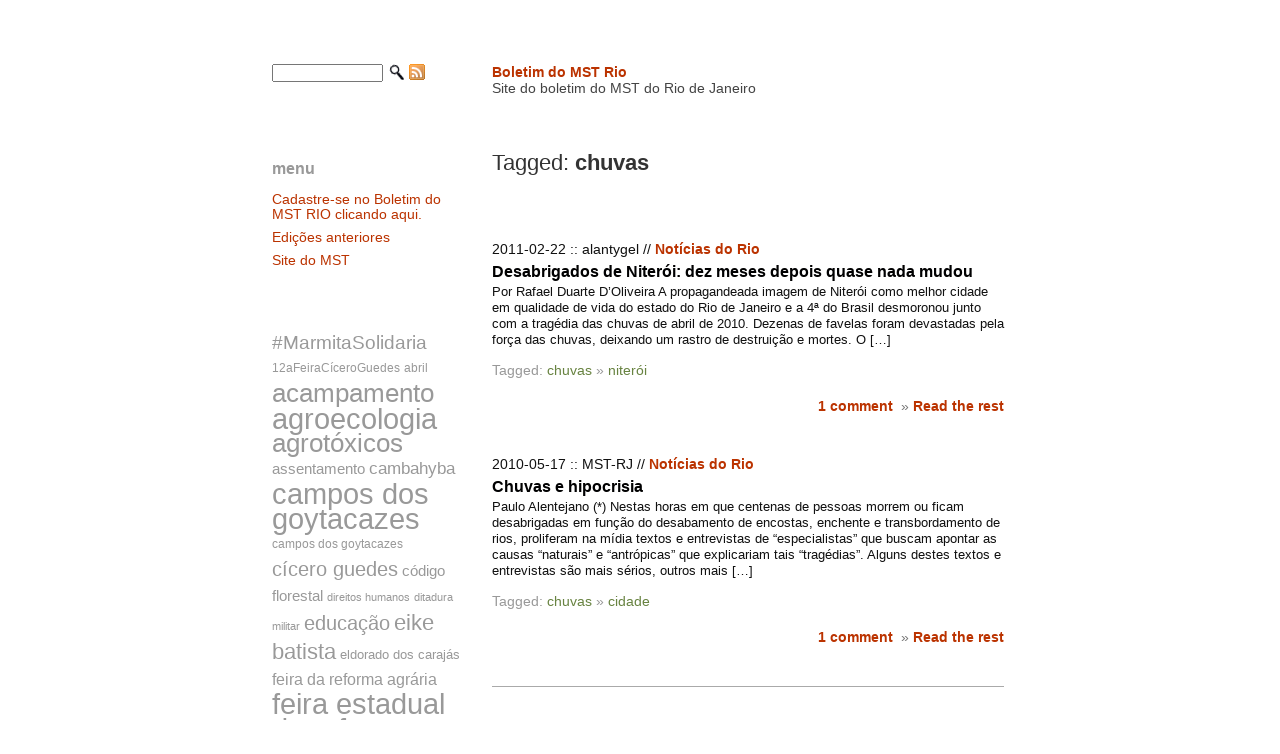

--- FILE ---
content_type: text/html; charset=UTF-8
request_url: https://boletimmstrj.mst.org.br/temas/chuvas/
body_size: 11080
content:
  <!DOCTYPE html PUBLIC "-//W3C//DTD XHTML 1.0 Transitional//EN" "http://www.w3.org/TR/xhtml1/DTD/xhtml1-transitional.dtd">
<html xmlns="http://www.w3.org/1999/xhtml">
<head>
<meta http-equiv="Content-Type" content="text/html; charset=UTF-8" />
<title>Arquivos chuvas - Boletim do MST Rio | Boletim do MST Rio</title>
<meta name="generator" content="WordPress 6.9" />
<meta name="keywords" content="" />
<meta name="description" content="" />
<meta name="author" content="" />
<link rel="stylesheet" href="https://boletimmstrj.mst.org.br/wp-content/themes/no-frills/style.css" type="text/css" media="screen, print" />
<link rel="alternate" type="application/rss+xml" title="Boletim do MST Rio RSS Feed" href="https://boletimmstrj.mst.org.br/feed/" />
<link rel="alternate" type="text/xml" title="RSS .92" href="https://boletimmstrj.mst.org.br/feed/rss/" />
<link rel="alternate" type="application/atom+xml" title="Atom 0.3" href="https://boletimmstrj.mst.org.br/feed/atom/" />
<link rel="pingback" href="https://boletimmstrj.mst.org.br/xmlrpc.php" />

<!-- Matomo -->
<script type="text/javascript">
  var _paq = window._paq = window._paq || [];
  /* tracker methods like "setCustomDimension" should be called before "trackPageView" */
  _paq.push(['trackPageView']);
  _paq.push(['enableLinkTracking']);
  (function() {
    var u="//piwik.eita.org.br/";
    _paq.push(['setTrackerUrl', u+'matomo.php']);
    _paq.push(['setSiteId', '16']);
    var d=document, g=d.createElement('script'), s=d.getElementsByTagName('script')[0];
    g.type='text/javascript'; g.async=true; g.src=u+'matomo.js'; s.parentNode.insertBefore(g,s);
  })();
</script>
<!-- End Matomo Code -->
	
	
<meta name='robots' content='index, follow, max-image-preview:large, max-snippet:-1, max-video-preview:-1' />

	<!-- This site is optimized with the Yoast SEO plugin v26.8 - https://yoast.com/product/yoast-seo-wordpress/ -->
	<link rel="canonical" href="https://boletimmstrj.mst.org.br/temas/chuvas/" />
	<meta property="og:locale" content="pt_BR" />
	<meta property="og:type" content="article" />
	<meta property="og:title" content="Arquivos chuvas - Boletim do MST Rio" />
	<meta property="og:url" content="https://boletimmstrj.mst.org.br/temas/chuvas/" />
	<meta property="og:site_name" content="Boletim do MST Rio" />
	<meta property="og:image" content="https://boletimmstrj.mst.org.br/wp-content/uploads/Logo-Marca-JPG-2.jpg" />
	<meta property="og:image:width" content="12000" />
	<meta property="og:image:height" content="9163" />
	<meta property="og:image:type" content="image/jpeg" />
	<meta name="twitter:card" content="summary_large_image" />
	<script type="application/ld+json" class="yoast-schema-graph">{"@context":"https://schema.org","@graph":[{"@type":"CollectionPage","@id":"https://boletimmstrj.mst.org.br/temas/chuvas/","url":"https://boletimmstrj.mst.org.br/temas/chuvas/","name":"Arquivos chuvas - Boletim do MST Rio","isPartOf":{"@id":"https://boletimmstrj.mst.org.br/#website"},"breadcrumb":{"@id":"https://boletimmstrj.mst.org.br/temas/chuvas/#breadcrumb"},"inLanguage":"pt-BR"},{"@type":"BreadcrumbList","@id":"https://boletimmstrj.mst.org.br/temas/chuvas/#breadcrumb","itemListElement":[{"@type":"ListItem","position":1,"name":"Início","item":"https://boletimmstrj.mst.org.br/"},{"@type":"ListItem","position":2,"name":"chuvas"}]},{"@type":"WebSite","@id":"https://boletimmstrj.mst.org.br/#website","url":"https://boletimmstrj.mst.org.br/","name":"Boletim do MST Rio","description":"Site do boletim do MST do Rio de Janeiro","potentialAction":[{"@type":"SearchAction","target":{"@type":"EntryPoint","urlTemplate":"https://boletimmstrj.mst.org.br/?s={search_term_string}"},"query-input":{"@type":"PropertyValueSpecification","valueRequired":true,"valueName":"search_term_string"}}],"inLanguage":"pt-BR"}]}</script>
	<!-- / Yoast SEO plugin. -->


<link rel='dns-prefetch' href='//secure.gravatar.com' />
<link rel='dns-prefetch' href='//stats.wp.com' />
<link rel='dns-prefetch' href='//v0.wordpress.com' />
<link rel="alternate" type="application/rss+xml" title="Feed de tag para Boletim do MST Rio &raquo; chuvas" href="https://boletimmstrj.mst.org.br/temas/chuvas/feed/" />
<style id='wp-img-auto-sizes-contain-inline-css' type='text/css'>
img:is([sizes=auto i],[sizes^="auto," i]){contain-intrinsic-size:3000px 1500px}
/*# sourceURL=wp-img-auto-sizes-contain-inline-css */
</style>
<style id='wp-emoji-styles-inline-css' type='text/css'>

	img.wp-smiley, img.emoji {
		display: inline !important;
		border: none !important;
		box-shadow: none !important;
		height: 1em !important;
		width: 1em !important;
		margin: 0 0.07em !important;
		vertical-align: -0.1em !important;
		background: none !important;
		padding: 0 !important;
	}
/*# sourceURL=wp-emoji-styles-inline-css */
</style>
<style id='wp-block-library-inline-css' type='text/css'>
:root{--wp-block-synced-color:#7a00df;--wp-block-synced-color--rgb:122,0,223;--wp-bound-block-color:var(--wp-block-synced-color);--wp-editor-canvas-background:#ddd;--wp-admin-theme-color:#007cba;--wp-admin-theme-color--rgb:0,124,186;--wp-admin-theme-color-darker-10:#006ba1;--wp-admin-theme-color-darker-10--rgb:0,107,160.5;--wp-admin-theme-color-darker-20:#005a87;--wp-admin-theme-color-darker-20--rgb:0,90,135;--wp-admin-border-width-focus:2px}@media (min-resolution:192dpi){:root{--wp-admin-border-width-focus:1.5px}}.wp-element-button{cursor:pointer}:root .has-very-light-gray-background-color{background-color:#eee}:root .has-very-dark-gray-background-color{background-color:#313131}:root .has-very-light-gray-color{color:#eee}:root .has-very-dark-gray-color{color:#313131}:root .has-vivid-green-cyan-to-vivid-cyan-blue-gradient-background{background:linear-gradient(135deg,#00d084,#0693e3)}:root .has-purple-crush-gradient-background{background:linear-gradient(135deg,#34e2e4,#4721fb 50%,#ab1dfe)}:root .has-hazy-dawn-gradient-background{background:linear-gradient(135deg,#faaca8,#dad0ec)}:root .has-subdued-olive-gradient-background{background:linear-gradient(135deg,#fafae1,#67a671)}:root .has-atomic-cream-gradient-background{background:linear-gradient(135deg,#fdd79a,#004a59)}:root .has-nightshade-gradient-background{background:linear-gradient(135deg,#330968,#31cdcf)}:root .has-midnight-gradient-background{background:linear-gradient(135deg,#020381,#2874fc)}:root{--wp--preset--font-size--normal:16px;--wp--preset--font-size--huge:42px}.has-regular-font-size{font-size:1em}.has-larger-font-size{font-size:2.625em}.has-normal-font-size{font-size:var(--wp--preset--font-size--normal)}.has-huge-font-size{font-size:var(--wp--preset--font-size--huge)}.has-text-align-center{text-align:center}.has-text-align-left{text-align:left}.has-text-align-right{text-align:right}.has-fit-text{white-space:nowrap!important}#end-resizable-editor-section{display:none}.aligncenter{clear:both}.items-justified-left{justify-content:flex-start}.items-justified-center{justify-content:center}.items-justified-right{justify-content:flex-end}.items-justified-space-between{justify-content:space-between}.screen-reader-text{border:0;clip-path:inset(50%);height:1px;margin:-1px;overflow:hidden;padding:0;position:absolute;width:1px;word-wrap:normal!important}.screen-reader-text:focus{background-color:#ddd;clip-path:none;color:#444;display:block;font-size:1em;height:auto;left:5px;line-height:normal;padding:15px 23px 14px;text-decoration:none;top:5px;width:auto;z-index:100000}html :where(.has-border-color){border-style:solid}html :where([style*=border-top-color]){border-top-style:solid}html :where([style*=border-right-color]){border-right-style:solid}html :where([style*=border-bottom-color]){border-bottom-style:solid}html :where([style*=border-left-color]){border-left-style:solid}html :where([style*=border-width]){border-style:solid}html :where([style*=border-top-width]){border-top-style:solid}html :where([style*=border-right-width]){border-right-style:solid}html :where([style*=border-bottom-width]){border-bottom-style:solid}html :where([style*=border-left-width]){border-left-style:solid}html :where(img[class*=wp-image-]){height:auto;max-width:100%}:where(figure){margin:0 0 1em}html :where(.is-position-sticky){--wp-admin--admin-bar--position-offset:var(--wp-admin--admin-bar--height,0px)}@media screen and (max-width:600px){html :where(.is-position-sticky){--wp-admin--admin-bar--position-offset:0px}}

/*# sourceURL=wp-block-library-inline-css */
</style><style id='global-styles-inline-css' type='text/css'>
:root{--wp--preset--aspect-ratio--square: 1;--wp--preset--aspect-ratio--4-3: 4/3;--wp--preset--aspect-ratio--3-4: 3/4;--wp--preset--aspect-ratio--3-2: 3/2;--wp--preset--aspect-ratio--2-3: 2/3;--wp--preset--aspect-ratio--16-9: 16/9;--wp--preset--aspect-ratio--9-16: 9/16;--wp--preset--color--black: #000000;--wp--preset--color--cyan-bluish-gray: #abb8c3;--wp--preset--color--white: #ffffff;--wp--preset--color--pale-pink: #f78da7;--wp--preset--color--vivid-red: #cf2e2e;--wp--preset--color--luminous-vivid-orange: #ff6900;--wp--preset--color--luminous-vivid-amber: #fcb900;--wp--preset--color--light-green-cyan: #7bdcb5;--wp--preset--color--vivid-green-cyan: #00d084;--wp--preset--color--pale-cyan-blue: #8ed1fc;--wp--preset--color--vivid-cyan-blue: #0693e3;--wp--preset--color--vivid-purple: #9b51e0;--wp--preset--gradient--vivid-cyan-blue-to-vivid-purple: linear-gradient(135deg,rgb(6,147,227) 0%,rgb(155,81,224) 100%);--wp--preset--gradient--light-green-cyan-to-vivid-green-cyan: linear-gradient(135deg,rgb(122,220,180) 0%,rgb(0,208,130) 100%);--wp--preset--gradient--luminous-vivid-amber-to-luminous-vivid-orange: linear-gradient(135deg,rgb(252,185,0) 0%,rgb(255,105,0) 100%);--wp--preset--gradient--luminous-vivid-orange-to-vivid-red: linear-gradient(135deg,rgb(255,105,0) 0%,rgb(207,46,46) 100%);--wp--preset--gradient--very-light-gray-to-cyan-bluish-gray: linear-gradient(135deg,rgb(238,238,238) 0%,rgb(169,184,195) 100%);--wp--preset--gradient--cool-to-warm-spectrum: linear-gradient(135deg,rgb(74,234,220) 0%,rgb(151,120,209) 20%,rgb(207,42,186) 40%,rgb(238,44,130) 60%,rgb(251,105,98) 80%,rgb(254,248,76) 100%);--wp--preset--gradient--blush-light-purple: linear-gradient(135deg,rgb(255,206,236) 0%,rgb(152,150,240) 100%);--wp--preset--gradient--blush-bordeaux: linear-gradient(135deg,rgb(254,205,165) 0%,rgb(254,45,45) 50%,rgb(107,0,62) 100%);--wp--preset--gradient--luminous-dusk: linear-gradient(135deg,rgb(255,203,112) 0%,rgb(199,81,192) 50%,rgb(65,88,208) 100%);--wp--preset--gradient--pale-ocean: linear-gradient(135deg,rgb(255,245,203) 0%,rgb(182,227,212) 50%,rgb(51,167,181) 100%);--wp--preset--gradient--electric-grass: linear-gradient(135deg,rgb(202,248,128) 0%,rgb(113,206,126) 100%);--wp--preset--gradient--midnight: linear-gradient(135deg,rgb(2,3,129) 0%,rgb(40,116,252) 100%);--wp--preset--font-size--small: 13px;--wp--preset--font-size--medium: 20px;--wp--preset--font-size--large: 36px;--wp--preset--font-size--x-large: 42px;--wp--preset--spacing--20: 0.44rem;--wp--preset--spacing--30: 0.67rem;--wp--preset--spacing--40: 1rem;--wp--preset--spacing--50: 1.5rem;--wp--preset--spacing--60: 2.25rem;--wp--preset--spacing--70: 3.38rem;--wp--preset--spacing--80: 5.06rem;--wp--preset--shadow--natural: 6px 6px 9px rgba(0, 0, 0, 0.2);--wp--preset--shadow--deep: 12px 12px 50px rgba(0, 0, 0, 0.4);--wp--preset--shadow--sharp: 6px 6px 0px rgba(0, 0, 0, 0.2);--wp--preset--shadow--outlined: 6px 6px 0px -3px rgb(255, 255, 255), 6px 6px rgb(0, 0, 0);--wp--preset--shadow--crisp: 6px 6px 0px rgb(0, 0, 0);}:where(.is-layout-flex){gap: 0.5em;}:where(.is-layout-grid){gap: 0.5em;}body .is-layout-flex{display: flex;}.is-layout-flex{flex-wrap: wrap;align-items: center;}.is-layout-flex > :is(*, div){margin: 0;}body .is-layout-grid{display: grid;}.is-layout-grid > :is(*, div){margin: 0;}:where(.wp-block-columns.is-layout-flex){gap: 2em;}:where(.wp-block-columns.is-layout-grid){gap: 2em;}:where(.wp-block-post-template.is-layout-flex){gap: 1.25em;}:where(.wp-block-post-template.is-layout-grid){gap: 1.25em;}.has-black-color{color: var(--wp--preset--color--black) !important;}.has-cyan-bluish-gray-color{color: var(--wp--preset--color--cyan-bluish-gray) !important;}.has-white-color{color: var(--wp--preset--color--white) !important;}.has-pale-pink-color{color: var(--wp--preset--color--pale-pink) !important;}.has-vivid-red-color{color: var(--wp--preset--color--vivid-red) !important;}.has-luminous-vivid-orange-color{color: var(--wp--preset--color--luminous-vivid-orange) !important;}.has-luminous-vivid-amber-color{color: var(--wp--preset--color--luminous-vivid-amber) !important;}.has-light-green-cyan-color{color: var(--wp--preset--color--light-green-cyan) !important;}.has-vivid-green-cyan-color{color: var(--wp--preset--color--vivid-green-cyan) !important;}.has-pale-cyan-blue-color{color: var(--wp--preset--color--pale-cyan-blue) !important;}.has-vivid-cyan-blue-color{color: var(--wp--preset--color--vivid-cyan-blue) !important;}.has-vivid-purple-color{color: var(--wp--preset--color--vivid-purple) !important;}.has-black-background-color{background-color: var(--wp--preset--color--black) !important;}.has-cyan-bluish-gray-background-color{background-color: var(--wp--preset--color--cyan-bluish-gray) !important;}.has-white-background-color{background-color: var(--wp--preset--color--white) !important;}.has-pale-pink-background-color{background-color: var(--wp--preset--color--pale-pink) !important;}.has-vivid-red-background-color{background-color: var(--wp--preset--color--vivid-red) !important;}.has-luminous-vivid-orange-background-color{background-color: var(--wp--preset--color--luminous-vivid-orange) !important;}.has-luminous-vivid-amber-background-color{background-color: var(--wp--preset--color--luminous-vivid-amber) !important;}.has-light-green-cyan-background-color{background-color: var(--wp--preset--color--light-green-cyan) !important;}.has-vivid-green-cyan-background-color{background-color: var(--wp--preset--color--vivid-green-cyan) !important;}.has-pale-cyan-blue-background-color{background-color: var(--wp--preset--color--pale-cyan-blue) !important;}.has-vivid-cyan-blue-background-color{background-color: var(--wp--preset--color--vivid-cyan-blue) !important;}.has-vivid-purple-background-color{background-color: var(--wp--preset--color--vivid-purple) !important;}.has-black-border-color{border-color: var(--wp--preset--color--black) !important;}.has-cyan-bluish-gray-border-color{border-color: var(--wp--preset--color--cyan-bluish-gray) !important;}.has-white-border-color{border-color: var(--wp--preset--color--white) !important;}.has-pale-pink-border-color{border-color: var(--wp--preset--color--pale-pink) !important;}.has-vivid-red-border-color{border-color: var(--wp--preset--color--vivid-red) !important;}.has-luminous-vivid-orange-border-color{border-color: var(--wp--preset--color--luminous-vivid-orange) !important;}.has-luminous-vivid-amber-border-color{border-color: var(--wp--preset--color--luminous-vivid-amber) !important;}.has-light-green-cyan-border-color{border-color: var(--wp--preset--color--light-green-cyan) !important;}.has-vivid-green-cyan-border-color{border-color: var(--wp--preset--color--vivid-green-cyan) !important;}.has-pale-cyan-blue-border-color{border-color: var(--wp--preset--color--pale-cyan-blue) !important;}.has-vivid-cyan-blue-border-color{border-color: var(--wp--preset--color--vivid-cyan-blue) !important;}.has-vivid-purple-border-color{border-color: var(--wp--preset--color--vivid-purple) !important;}.has-vivid-cyan-blue-to-vivid-purple-gradient-background{background: var(--wp--preset--gradient--vivid-cyan-blue-to-vivid-purple) !important;}.has-light-green-cyan-to-vivid-green-cyan-gradient-background{background: var(--wp--preset--gradient--light-green-cyan-to-vivid-green-cyan) !important;}.has-luminous-vivid-amber-to-luminous-vivid-orange-gradient-background{background: var(--wp--preset--gradient--luminous-vivid-amber-to-luminous-vivid-orange) !important;}.has-luminous-vivid-orange-to-vivid-red-gradient-background{background: var(--wp--preset--gradient--luminous-vivid-orange-to-vivid-red) !important;}.has-very-light-gray-to-cyan-bluish-gray-gradient-background{background: var(--wp--preset--gradient--very-light-gray-to-cyan-bluish-gray) !important;}.has-cool-to-warm-spectrum-gradient-background{background: var(--wp--preset--gradient--cool-to-warm-spectrum) !important;}.has-blush-light-purple-gradient-background{background: var(--wp--preset--gradient--blush-light-purple) !important;}.has-blush-bordeaux-gradient-background{background: var(--wp--preset--gradient--blush-bordeaux) !important;}.has-luminous-dusk-gradient-background{background: var(--wp--preset--gradient--luminous-dusk) !important;}.has-pale-ocean-gradient-background{background: var(--wp--preset--gradient--pale-ocean) !important;}.has-electric-grass-gradient-background{background: var(--wp--preset--gradient--electric-grass) !important;}.has-midnight-gradient-background{background: var(--wp--preset--gradient--midnight) !important;}.has-small-font-size{font-size: var(--wp--preset--font-size--small) !important;}.has-medium-font-size{font-size: var(--wp--preset--font-size--medium) !important;}.has-large-font-size{font-size: var(--wp--preset--font-size--large) !important;}.has-x-large-font-size{font-size: var(--wp--preset--font-size--x-large) !important;}
/*# sourceURL=global-styles-inline-css */
</style>

<style id='classic-theme-styles-inline-css' type='text/css'>
/*! This file is auto-generated */
.wp-block-button__link{color:#fff;background-color:#32373c;border-radius:9999px;box-shadow:none;text-decoration:none;padding:calc(.667em + 2px) calc(1.333em + 2px);font-size:1.125em}.wp-block-file__button{background:#32373c;color:#fff;text-decoration:none}
/*# sourceURL=/wp-includes/css/classic-themes.min.css */
</style>
<link rel='stylesheet' id='contact-form-7-css' href='https://boletimmstrj.mst.org.br/wp-content/plugins/contact-form-7/includes/css/styles.css' type='text/css' media='all' />
<link rel="https://api.w.org/" href="https://boletimmstrj.mst.org.br/wp-json/" /><link rel="alternate" title="JSON" type="application/json" href="https://boletimmstrj.mst.org.br/wp-json/wp/v2/tags/109" /><link rel="EditURI" type="application/rsd+xml" title="RSD" href="https://boletimmstrj.mst.org.br/xmlrpc.php?rsd" />
	<style>img#wpstats{display:none}</style>
			
</head>
<body>
<a name="top"></a>
<div id="nf_page">

	<!-- Begin the side bar. -->
  <div id="nf_pagesidebar">
    <div id="nf_pagesidebarcontainer">
      <form method="get" id="searchform" action="https://boletimmstrj.mst.org.br/">
  <div id="nf_searchform_searchbox">
  	<div id="nf_searchform_searchbox_c1"><input type="text" size="16" value="" name="s" id="s" /></div>
    <div id="nf_searchform_searchbox_c2">&nbsp;<input type="image" src="https://boletimmstrj.mst.org.br/wp-content/themes/no-frills/images/search_16x16.png" id="searchsubmit" title="Search" /></div>
    <div id="nf_searchform_searchbox_c3">&nbsp;<a href="https://boletimmstrj.mst.org.br/feed/"><img src="https://boletimmstrj.mst.org.br/wp-content/themes/no-frills/images/rss_16x16.png" alt="RSS Feed" title="RSS Feed" /></a></div>
  </div>
</form>
      <br />
      <div id="sidebar">
	<h1>Sidebar</h1>
	<ul>
		<li id="linkcat-2" class="widget widget_links"><h2 class="widgettitle">Menu</h2>

	<ul class='xoxo blogroll'>
<li><a href="http://lists.eita.org.br/?p=subscribe&#038;id=1" target="_blank">Cadastre-se no Boletim do MST RIO clicando aqui.</a></li>
<li><a href="http://boletimmstrj.mst.org.br/secao/boletins/">Edições anteriores</a></li>
<li><a href="http://www.mst.org.br">Site do MST</a></li>

	</ul>
</li>

<li id="tag_cloud-3" class="widget widget_tag_cloud"><h2 class="widgettitle"> </h2>
<div class="tagcloud"><a href="https://boletimmstrj.mst.org.br/temas/marmitasolidaria/" class="tag-cloud-link tag-link-759 tag-link-position-1" style="font-size: 14.086956521739pt;" aria-label="#MarmitaSolidaria (13 itens)">#MarmitaSolidaria</a>
<a href="https://boletimmstrj.mst.org.br/temas/12afeiraciceroguedes/" class="tag-cloud-link tag-link-813 tag-link-position-2" style="font-size: 9.0144927536232pt;" aria-label="12aFeiraCíceroGuedes (7 itens)">12aFeiraCíceroGuedes</a>
<a href="https://boletimmstrj.mst.org.br/temas/abril/" class="tag-cloud-link tag-link-153 tag-link-position-3" style="font-size: 9.0144927536232pt;" aria-label="abril (7 itens)">abril</a>
<a href="https://boletimmstrj.mst.org.br/temas/acampamento/" class="tag-cloud-link tag-link-21 tag-link-position-4" style="font-size: 19.36231884058pt;" aria-label="acampamento (25 itens)">acampamento</a>
<a href="https://boletimmstrj.mst.org.br/temas/agroecologia/" class="tag-cloud-link tag-link-10 tag-link-position-5" style="font-size: 22pt;" aria-label="agroecologia (34 itens)">agroecologia</a>
<a href="https://boletimmstrj.mst.org.br/temas/agrotoxicos/" class="tag-cloud-link tag-link-73 tag-link-position-6" style="font-size: 19.36231884058pt;" aria-label="agrotóxicos (25 itens)">agrotóxicos</a>
<a href="https://boletimmstrj.mst.org.br/temas/assentamento/" class="tag-cloud-link tag-link-142 tag-link-position-7" style="font-size: 11.04347826087pt;" aria-label="assentamento (9 itens)">assentamento</a>
<a href="https://boletimmstrj.mst.org.br/temas/cambahyba/" class="tag-cloud-link tag-link-477 tag-link-position-8" style="font-size: 12.666666666667pt;" aria-label="cambahyba (11 itens)">cambahyba</a>
<a href="https://boletimmstrj.mst.org.br/temas/campos-dos-goytacazes/" class="tag-cloud-link tag-link-199 tag-link-position-9" style="font-size: 21.594202898551pt;" aria-label="campos dos goytacazes (32 itens)">campos dos goytacazes</a>
<a href="https://boletimmstrj.mst.org.br/temas/campos-dos-goytacazes-2/" class="tag-cloud-link tag-link-159 tag-link-position-10" style="font-size: 9.0144927536232pt;" aria-label="campos dos goytacazes (7 itens)">campos dos goytacazes</a>
<a href="https://boletimmstrj.mst.org.br/temas/cicero-guedes/" class="tag-cloud-link tag-link-640 tag-link-position-11" style="font-size: 15.101449275362pt;" aria-label="cícero guedes (15 itens)">cícero guedes</a>
<a href="https://boletimmstrj.mst.org.br/temas/codigo-florestal/" class="tag-cloud-link tag-link-162 tag-link-position-12" style="font-size: 11.04347826087pt;" aria-label="código florestal (9 itens)">código florestal</a>
<a href="https://boletimmstrj.mst.org.br/temas/direitos-humanos/" class="tag-cloud-link tag-link-80 tag-link-position-13" style="font-size: 8pt;" aria-label="direitos humanos (6 itens)">direitos humanos</a>
<a href="https://boletimmstrj.mst.org.br/temas/ditadura-militar/" class="tag-cloud-link tag-link-460 tag-link-position-14" style="font-size: 8pt;" aria-label="ditadura militar (6 itens)">ditadura militar</a>
<a href="https://boletimmstrj.mst.org.br/temas/educacao/" class="tag-cloud-link tag-link-7 tag-link-position-15" style="font-size: 14.695652173913pt;" aria-label="educação (14 itens)">educação</a>
<a href="https://boletimmstrj.mst.org.br/temas/eike-batista/" class="tag-cloud-link tag-link-143 tag-link-position-16" style="font-size: 16.31884057971pt;" aria-label="eike batista (17 itens)">eike batista</a>
<a href="https://boletimmstrj.mst.org.br/temas/eldorado-dos-carajas/" class="tag-cloud-link tag-link-146 tag-link-position-17" style="font-size: 10.028985507246pt;" aria-label="eldorado dos carajás (8 itens)">eldorado dos carajás</a>
<a href="https://boletimmstrj.mst.org.br/temas/feira-da-reforma-agraria/" class="tag-cloud-link tag-link-198 tag-link-position-18" style="font-size: 11.855072463768pt;" aria-label="feira da reforma agrária (10 itens)">feira da reforma agrária</a>
<a href="https://boletimmstrj.mst.org.br/temas/feira-estadual-da-reforma-agraria/" class="tag-cloud-link tag-link-561 tag-link-position-19" style="font-size: 21.594202898551pt;" aria-label="feira estadual da reforma agrária (32 itens)">feira estadual da reforma agrária</a>
<a href="https://boletimmstrj.mst.org.br/temas/feiraepatrimonio/" class="tag-cloud-link tag-link-814 tag-link-position-20" style="font-size: 8pt;" aria-label="FeiraÉPatrimônio (6 itens)">FeiraÉPatrimônio</a>
<a href="https://boletimmstrj.mst.org.br/temas/fiocruz/" class="tag-cloud-link tag-link-206 tag-link-position-21" style="font-size: 10.028985507246pt;" aria-label="fiocruz (8 itens)">fiocruz</a>
<a href="https://boletimmstrj.mst.org.br/temas/formacao/" class="tag-cloud-link tag-link-31 tag-link-position-22" style="font-size: 9.0144927536232pt;" aria-label="formacao (7 itens)">formacao</a>
<a href="https://boletimmstrj.mst.org.br/temas/greve/" class="tag-cloud-link tag-link-215 tag-link-position-23" style="font-size: 11.04347826087pt;" aria-label="Greve (9 itens)">Greve</a>
<a href="https://boletimmstrj.mst.org.br/temas/incra/" class="tag-cloud-link tag-link-9 tag-link-position-24" style="font-size: 19.159420289855pt;" aria-label="INCRA (24 itens)">INCRA</a>
<a href="https://boletimmstrj.mst.org.br/temas/jornada-de-lutas/" class="tag-cloud-link tag-link-152 tag-link-position-25" style="font-size: 17.942028985507pt;" aria-label="jornada de lutas (21 itens)">jornada de lutas</a>
<a href="https://boletimmstrj.mst.org.br/temas/luis-maranhao/" class="tag-cloud-link tag-link-550 tag-link-position-26" style="font-size: 11.04347826087pt;" aria-label="luís maranhão (9 itens)">luís maranhão</a>
<a href="https://boletimmstrj.mst.org.br/temas/macae/" class="tag-cloud-link tag-link-40 tag-link-position-27" style="font-size: 14.695652173913pt;" aria-label="macaé (14 itens)">macaé</a>
<a href="https://boletimmstrj.mst.org.br/temas/mpa/" class="tag-cloud-link tag-link-169 tag-link-position-28" style="font-size: 11.04347826087pt;" aria-label="mpa (9 itens)">mpa</a>
<a href="https://boletimmstrj.mst.org.br/temas/mst/" class="tag-cloud-link tag-link-750 tag-link-position-29" style="font-size: 9.0144927536232pt;" aria-label="MST (7 itens)">MST</a>
<a href="https://boletimmstrj.mst.org.br/temas/mulheres/" class="tag-cloud-link tag-link-33 tag-link-position-30" style="font-size: 13.275362318841pt;" aria-label="mulheres (12 itens)">mulheres</a>
<a href="https://boletimmstrj.mst.org.br/temas/ocupacao/" class="tag-cloud-link tag-link-69 tag-link-position-31" style="font-size: 8pt;" aria-label="ocupação (6 itens)">ocupação</a>
<a href="https://boletimmstrj.mst.org.br/temas/osvaldo-de-oliveira/" class="tag-cloud-link tag-link-115 tag-link-position-32" style="font-size: 19.36231884058pt;" aria-label="Osvaldo de Oliveira (25 itens)">Osvaldo de Oliveira</a>
<a href="https://boletimmstrj.mst.org.br/temas/petrobras/" class="tag-cloud-link tag-link-357 tag-link-position-33" style="font-size: 9.0144927536232pt;" aria-label="petrobras (7 itens)">petrobras</a>
<a href="https://boletimmstrj.mst.org.br/temas/porto-do-acu/" class="tag-cloud-link tag-link-314 tag-link-position-34" style="font-size: 12.666666666667pt;" aria-label="porto do açu (11 itens)">porto do açu</a>
<a href="https://boletimmstrj.mst.org.br/temas/reforma-agraria/" class="tag-cloud-link tag-link-202 tag-link-position-35" style="font-size: 15.101449275362pt;" aria-label="reforma agrária (15 itens)">reforma agrária</a>
<a href="https://boletimmstrj.mst.org.br/temas/remocao/" class="tag-cloud-link tag-link-92 tag-link-position-36" style="font-size: 12.666666666667pt;" aria-label="remoção (11 itens)">remoção</a>
<a href="https://boletimmstrj.mst.org.br/temas/roseli-nunes/" class="tag-cloud-link tag-link-203 tag-link-position-37" style="font-size: 8pt;" aria-label="roseli nunes (6 itens)">roseli nunes</a>
<a href="https://boletimmstrj.mst.org.br/temas/saude/" class="tag-cloud-link tag-link-44 tag-link-position-38" style="font-size: 18.347826086957pt;" aria-label="saúde (22 itens)">saúde</a>
<a href="https://boletimmstrj.mst.org.br/temas/sem-terrinha/" class="tag-cloud-link tag-link-219 tag-link-position-39" style="font-size: 13.275362318841pt;" aria-label="Sem Terrinha (12 itens)">Sem Terrinha</a>
<a href="https://boletimmstrj.mst.org.br/temas/tkcsa/" class="tag-cloud-link tag-link-16 tag-link-position-40" style="font-size: 13.275362318841pt;" aria-label="TKCSA (12 itens)">TKCSA</a>
<a href="https://boletimmstrj.mst.org.br/temas/ufrrj/" class="tag-cloud-link tag-link-8 tag-link-position-41" style="font-size: 11.855072463768pt;" aria-label="UFRRJ (10 itens)">UFRRJ</a>
<a href="https://boletimmstrj.mst.org.br/temas/via-campesina/" class="tag-cloud-link tag-link-49 tag-link-position-42" style="font-size: 14.086956521739pt;" aria-label="via campesina (13 itens)">via campesina</a>
<a href="https://boletimmstrj.mst.org.br/temas/violencia-no-campo/" class="tag-cloud-link tag-link-181 tag-link-position-43" style="font-size: 11.855072463768pt;" aria-label="violência no campo (10 itens)">violência no campo</a>
<a href="https://boletimmstrj.mst.org.br/temas/zumbi/" class="tag-cloud-link tag-link-141 tag-link-position-44" style="font-size: 9.0144927536232pt;" aria-label="zumbi (7 itens)">zumbi</a>
<a href="https://boletimmstrj.mst.org.br/temas/zumbi-dos-palmares/" class="tag-cloud-link tag-link-352 tag-link-position-45" style="font-size: 11.04347826087pt;" aria-label="Zumbi dos Palmares (9 itens)">Zumbi dos Palmares</a></div>
</li>
<li id="categories-3" class="widget widget_categories"><h2 class="widgettitle">Categorias</h2>

			<ul>
					<li class="cat-item cat-item-171"><a href="https://boletimmstrj.mst.org.br/secao/agenda-2/">Agenda</a> (18)
</li>
	<li class="cat-item cat-item-787"><a href="https://boletimmstrj.mst.org.br/secao/armazem-do-campo-rj/">Armazém do Campo RJ</a> (10)
</li>
	<li class="cat-item cat-item-102"><a href="https://boletimmstrj.mst.org.br/secao/artigos/">Artigos</a> (15)
</li>
	<li class="cat-item cat-item-835"><a href="https://boletimmstrj.mst.org.br/secao/assentamento-popular-irma-dorothy/">Assentamento Popular Irmã Dorothy</a> (4)
</li>
	<li class="cat-item cat-item-3"><a href="https://boletimmstrj.mst.org.br/secao/boletins/">Boletins</a> (77)
</li>
	<li class="cat-item cat-item-137"><a href="https://boletimmstrj.mst.org.br/secao/campanha-contra-os-agrotoxicos/">Campanha Contra os Agrotóxicos</a> (56)
</li>
	<li class="cat-item cat-item-795"><a href="https://boletimmstrj.mst.org.br/secao/campanha-de-plantio-de-arvores/">Campanha de Plantio de Arvores</a> (4)
</li>
	<li class="cat-item cat-item-826"><a href="https://boletimmstrj.mst.org.br/secao/direitos-humanos/">Direitos Humanos</a> (3)
</li>
	<li class="cat-item cat-item-843"><a href="https://boletimmstrj.mst.org.br/secao/noticias-do-mst-rio/fazenda-cambahyba/">Fazenda Cambahyba</a> (4)
</li>
	<li class="cat-item cat-item-766"><a href="https://boletimmstrj.mst.org.br/secao/feira-estadual-cicero-guedes/">Feira estadual Cícero Guedes</a> (15)
</li>
	<li class="cat-item cat-item-775"><a href="https://boletimmstrj.mst.org.br/secao/mst-sudeste/">MST Sudeste</a> (13)
</li>
	<li class="cat-item cat-item-763"><a href="https://boletimmstrj.mst.org.br/secao/mulheres/">Mulheres</a> (6)
</li>
	<li class="cat-item cat-item-72"><a href="https://boletimmstrj.mst.org.br/secao/noticiais-internacionais-e-da-via-campesina/">Notíciais Internacionais e da Via Campesina</a> (48)
</li>
	<li class="cat-item cat-item-85"><a href="https://boletimmstrj.mst.org.br/secao/noticias-do-brasil/">Notícias do Brasil</a> (98)
</li>
	<li class="cat-item cat-item-84"><a href="https://boletimmstrj.mst.org.br/secao/noticias-do-mst-rio/">Notícias do MST Rio</a> (281)
</li>
	<li class="cat-item cat-item-83"><a href="https://boletimmstrj.mst.org.br/secao/noticias-do-rio/">Notícias do Rio</a> (148)
</li>
	<li class="cat-item cat-item-765"><a href="https://boletimmstrj.mst.org.br/secao/podcast/">Podcast</a> (8)
</li>
	<li class="cat-item cat-item-1"><a href="https://boletimmstrj.mst.org.br/secao/sem-categoria/">Sem categoria</a> (34)
</li>
	<li class="cat-item cat-item-767"><a href="https://boletimmstrj.mst.org.br/secao/sem-terrinha/">Sem Terrinha</a> (2)
</li>
	<li class="cat-item cat-item-760"><a href="https://boletimmstrj.mst.org.br/secao/solidariedade/">Solidariedade</a> (17)
</li>
	<li class="cat-item cat-item-768"><a href="https://boletimmstrj.mst.org.br/secao/terra-crioula/">Terra Crioula</a> (6)
</li>
	<li class="cat-item cat-item-774"><a href="https://boletimmstrj.mst.org.br/secao/veneno/">Veneno</a> (1)
</li>
			</ul>

			</li>
<li id="pages-3" class="widget widget_pages"><h2 class="widgettitle">Galerias de Fotos</h2>

			<ul>
				<li class="page_item page-item-2798"><a href="https://boletimmstrj.mst.org.br/aniversario-do-zumbi-dos-palmares-15-anos/">Aniversário do Zumbi dos Palmares &#8211; 15 anos</a></li>
<li class="page_item page-item-3839"><a href="https://boletimmstrj.mst.org.br/cicero-para-sempre/">Cícero para Sempre</a></li>
<li class="page_item page-item-3065"><a href="https://boletimmstrj.mst.org.br/dia-do-meio-ambiente-aeroporto-santos-dumont/">Dia do Meio Ambiente, 2012 &#8211; Aeroporto Santos Dumont</a></li>
<li class="page_item page-item-5964"><a href="https://boletimmstrj.mst.org.br/encontro-estadual-2016/">Encontro Estadual 2016</a></li>
<li class="page_item page-item-5703"><a href="https://boletimmstrj.mst.org.br/enera-rj-2015/">Enera-RJ 2015</a></li>
<li class="page_item page-item-5557"><a href="https://boletimmstrj.mst.org.br/festa-no-irma-dorothy/">Festã no Irmã Dorothy</a></li>
<li class="page_item page-item-6225"><a href="https://boletimmstrj.mst.org.br/i-feira-estadual-da-reforma-agraria/">I Feira Estadual da Reforma Agrária</a></li>
<li class="page_item page-item-6228"><a href="https://boletimmstrj.mst.org.br/ii-feira-estadual-da-reforma-agraria/">II Feira Estadual da Reforma Agrária</a></li>
<li class="page_item page-item-3791"><a href="https://boletimmstrj.mst.org.br/iii-feira-da-reforma-agraria/">III Feira da Reforma Agrária</a></li>
<li class="page_item page-item-6604"><a href="https://boletimmstrj.mst.org.br/ix-feira-estadual-da-reforma-agraria-cicero-guedes/">IX Feira Estadual da Reforma Agraria Cícero Guedes</a></li>
<li class="page_item page-item-2907"><a href="https://boletimmstrj.mst.org.br/jornada-de-lutas-abril-de-2012-mst-rj/">Jornada de Lutas &#8211; Abril de 2012, MST RJ</a></li>
<li class="page_item page-item-4030"><a href="https://boletimmstrj.mst.org.br/jornada-de-lutas-rio-de-janeiro-abril-de-2013/">Jornada de Lutas &#8211; Rio de Janeiro, Abril de 2013</a></li>
<li class="page_item page-item-3157"><a href="https://boletimmstrj.mst.org.br/marcha-dia-de-luta-global-na-cupula-dos-povos/">Marcha &#8211; Dia de Luta Global na Cúpula dos Povos</a></li>
<li class="page_item page-item-3125"><a href="https://boletimmstrj.mst.org.br/marcha-contra-as-transnacionais/">Marcha Contra as Transnacionais</a></li>
<li class="page_item page-item-3122"><a href="https://boletimmstrj.mst.org.br/marcha-das-mulheres-na-cupula-dos-povos-rio-2012/">Marcha das Mulheres na Cúpula dos Povos &#8211; Rio 2012</a></li>
<li class="page_item page-item-3370"><a href="https://boletimmstrj.mst.org.br/ocupacao-cambahyba/">Ocupação Cambahyba</a></li>
<li class="page_item page-item-5874"><a href="https://boletimmstrj.mst.org.br/osvalo-de-oliveira-no-forum-de-justica/">Osvaldo de Oliveira no Fórum de Justiça</a></li>
<li class="page_item page-item-4575"><a href="https://boletimmstrj.mst.org.br/sem-terrinha-2013/">Sem Terrinha 2013</a></li>
<li class="page_item page-item-3490"><a href="https://boletimmstrj.mst.org.br/sem-terrinha-na-baixada-2012/">Sem-Terrinha na Baixada &#8211; 2012</a></li>
<li class="page_item page-item-5337"><a href="https://boletimmstrj.mst.org.br/v-feira-estadual-da-reforma-agraria-cicero-guedes/">V Feira Estadual da Reforma Agrária Cícero Guedes</a></li>
<li class="page_item page-item-4977"><a href="https://boletimmstrj.mst.org.br/vi-congresso-nacional-do-mst/">VI Congresso Nacional do MST</a></li>
<li class="page_item page-item-5484"><a href="https://boletimmstrj.mst.org.br/vi-feira-estadual-da-reforma-agraria-cicero-guedes/">VI Feira Estadual da Reforma Agrária Cícero Guedes</a></li>
<li class="page_item page-item-6087"><a href="https://boletimmstrj.mst.org.br/vii-feira-estadual-da-reforma-agraria-cicero-guedes/">VII Feira Estadual da Reforma Agrária Cícero Guedes</a></li>
<li class="page_item page-item-6408"><a href="https://boletimmstrj.mst.org.br/viii-feira-estadual-da-reforma-agraria-cicero-guedes/">VIII Feira Estadual da Reforma Agrária Cícero Guedes</a></li>
<li class="page_item page-item-6587"><a href="https://boletimmstrj.mst.org.br/xi-feira-estadual-da-reforma-agraria-cicero-guedes/">X Feira Estadual da Reforma Agrária Cícero Guedes</a></li>
<li class="page_item page-item-6617"><a href="https://boletimmstrj.mst.org.br/xi-feira-estadual-da-reforma-agraria-cicero-guedes-2/">XI Feira Estadual da Reforma Agrária Cícero Guedes</a></li>
			</ul>

			</li>
	</ul>
</div>
    </div>
  </div>
  <!-- End the side bar. -->

	<!-- Begin the main (content) column. -->
  <div id="nf_pagecontentcolumn">
    <div id="content">
      <h1>Content</h1>


  <div id="nf_sitetitle"><a href="http://boletimmstrj.mst.org.br/" title="Boletim do MST Rio">Boletim do MST Rio</a></div>
  <div id="nf_sitedescription">Site do boletim do MST do Rio de Janeiro</div>
  <!--
  <div id="nf_topimage"></div>
  -->

  
    
              <h2 class="pagetitle"><span style="font-weight: normal;">Tagged:</span> chuvas</h2>
    
          <div class="post" id="post-730">
              <div class="listentrytitle">
          2011-02-22          ::
          alantygel          //
          <span class="listentrydetails">
          <a href="https://boletimmstrj.mst.org.br/secao/noticias-do-rio/" rel="category tag">Notícias do Rio</a>          </span>
          <br />
          <span class="listentrytitletext">
          <a href="https://boletimmstrj.mst.org.br/desabrigados-de-niteroi-dez-meses-depois-quase-nada-mudou/" rel="bookmark" title="Desabrigados de Niterói: dez meses depois quase nada mudou">Desabrigados de Niterói: dez meses depois quase nada mudou</a>
          </span>
                </div>
                                      <p>Por Rafael Duarte D&#8217;Oliveira A propagandeada imagem de Niterói como melhor cidade em qualidade de vida do estado do Rio de Janeiro e a 4ª do Brasil desmoronou junto com a tragédia das chuvas de abril de 2010. Dezenas de favelas foram devastadas pela força das chuvas, deixando um rastro de destruição e mortes. O [&hellip;]</p>
        <div class="listentrytags">
        Tagged: <a href="https://boletimmstrj.mst.org.br/temas/chuvas/" rel="tag">chuvas</a> &raquo; <a href="https://boletimmstrj.mst.org.br/temas/niteroi/" rel="tag">niterói</a>        </div>
                    <p class="date">
                              <a href="https://boletimmstrj.mst.org.br/desabrigados-de-niteroi-dez-meses-depois-quase-nada-mudou/#comments">1 comment</a>            &nbsp;&raquo;
            <a href="https://boletimmstrj.mst.org.br/desabrigados-de-niteroi-dez-meses-depois-quase-nada-mudou/">Read the rest</a>
                                          </p>
            </div>

      
                <div class="post" id="post-11">
              <div class="listentrytitle">
          2010-05-17          ::
          MST-RJ          //
          <span class="listentrydetails">
          <a href="https://boletimmstrj.mst.org.br/secao/noticias-do-rio/" rel="category tag">Notícias do Rio</a>          </span>
          <br />
          <span class="listentrytitletext">
          <a href="https://boletimmstrj.mst.org.br/chuvas-e-hipocrisia/" rel="bookmark" title="Chuvas e hipocrisia">Chuvas e hipocrisia</a>
          </span>
                </div>
                                      <p>Paulo Alentejano (*) Nestas horas em que centenas de pessoas morrem ou ficam desabrigadas em função do desabamento de encostas, enchente e transbordamento de rios, proliferam na mídia textos e entrevistas de “especialistas” que buscam apontar as causas “naturais” e “antrópicas” que explicariam tais “tragédias”. Alguns destes textos e entrevistas são mais sérios, outros mais [&hellip;]</p>
        <div class="listentrytags">
        Tagged: <a href="https://boletimmstrj.mst.org.br/temas/chuvas/" rel="tag">chuvas</a> &raquo; <a href="https://boletimmstrj.mst.org.br/temas/cidade/" rel="tag">cidade</a>        </div>
                    <p class="date">
                              <a href="https://boletimmstrj.mst.org.br/chuvas-e-hipocrisia/#comments">1 comment</a>            &nbsp;&raquo;
            <a href="https://boletimmstrj.mst.org.br/chuvas-e-hipocrisia/">Read the rest</a>
                                          </p>
            </div>

      
          
          <hr />
      <div class="navigation"></div>
      
    </div><!-- End content. -->

    <div id="links_end_of_content_paddingtop">
    </div>
    <div id="links_end_of_content">
        </div>


    <div id="footerpaddingtop">
    </div>
    <div id="footer">
      <p>
      <span id="footersitetitle"><a href="http://boletimmstrj.mst.org.br/" title="http://boletimmstrj.mst.org.br">Boletim do MST Rio</a></span>
      <br />
      Powered by <a href="http://wordpress.org/">WordPress</a>
      6.9      and
      <a href="http://jesskim.com/no-frills-theme">No-frills Theme</a>
      <br />
      </p>
      <script type="speculationrules">
{"prefetch":[{"source":"document","where":{"and":[{"href_matches":"/*"},{"not":{"href_matches":["/wp-*.php","/wp-admin/*","/wp-content/uploads/*","/wp-content/*","/wp-content/plugins/*","/wp-content/themes/no-frills/*","/*\\?(.+)"]}},{"not":{"selector_matches":"a[rel~=\"nofollow\"]"}},{"not":{"selector_matches":".no-prefetch, .no-prefetch a"}}]},"eagerness":"conservative"}]}
</script>
<script type="text/javascript" src="https://boletimmstrj.mst.org.br/wp-includes/js/dist/hooks.min.js" id="wp-hooks-js"></script>
<script type="text/javascript" src="https://boletimmstrj.mst.org.br/wp-includes/js/dist/i18n.min.js" id="wp-i18n-js"></script>
<script type="text/javascript" id="wp-i18n-js-after">
/* <![CDATA[ */
wp.i18n.setLocaleData( { 'text direction\u0004ltr': [ 'ltr' ] } );
//# sourceURL=wp-i18n-js-after
/* ]]> */
</script>
<script type="text/javascript" src="https://boletimmstrj.mst.org.br/wp-content/plugins/contact-form-7/includes/swv/js/index.js" id="swv-js"></script>
<script type="text/javascript" id="contact-form-7-js-translations">
/* <![CDATA[ */
( function( domain, translations ) {
	var localeData = translations.locale_data[ domain ] || translations.locale_data.messages;
	localeData[""].domain = domain;
	wp.i18n.setLocaleData( localeData, domain );
} )( "contact-form-7", {"translation-revision-date":"2025-05-19 13:41:20+0000","generator":"GlotPress\/4.0.1","domain":"messages","locale_data":{"messages":{"":{"domain":"messages","plural-forms":"nplurals=2; plural=n > 1;","lang":"pt_BR"},"Error:":["Erro:"]}},"comment":{"reference":"includes\/js\/index.js"}} );
//# sourceURL=contact-form-7-js-translations
/* ]]> */
</script>
<script type="text/javascript" id="contact-form-7-js-before">
/* <![CDATA[ */
var wpcf7 = {
    "api": {
        "root": "https:\/\/boletimmstrj.mst.org.br\/wp-json\/",
        "namespace": "contact-form-7\/v1"
    }
};
//# sourceURL=contact-form-7-js-before
/* ]]> */
</script>
<script type="text/javascript" src="https://boletimmstrj.mst.org.br/wp-content/plugins/contact-form-7/includes/js/index.js" id="contact-form-7-js"></script>
<script type="text/javascript" id="jetpack-stats-js-before">
/* <![CDATA[ */
_stq = window._stq || [];
_stq.push([ "view", {"v":"ext","blog":"82181049","post":"0","tz":"-3","srv":"boletimmstrj.mst.org.br","arch_tag":"chuvas","arch_results":"2","j":"1:15.4"} ]);
_stq.push([ "clickTrackerInit", "82181049", "0" ]);
//# sourceURL=jetpack-stats-js-before
/* ]]> */
</script>
<script type="text/javascript" src="https://stats.wp.com/e-202605.js" id="jetpack-stats-js" defer="defer" data-wp-strategy="defer"></script>
<script id="wp-emoji-settings" type="application/json">
{"baseUrl":"https://s.w.org/images/core/emoji/17.0.2/72x72/","ext":".png","svgUrl":"https://s.w.org/images/core/emoji/17.0.2/svg/","svgExt":".svg","source":{"concatemoji":"https://boletimmstrj.mst.org.br/wp-includes/js/wp-emoji-release.min.js"}}
</script>
<script type="module">
/* <![CDATA[ */
/*! This file is auto-generated */
const a=JSON.parse(document.getElementById("wp-emoji-settings").textContent),o=(window._wpemojiSettings=a,"wpEmojiSettingsSupports"),s=["flag","emoji"];function i(e){try{var t={supportTests:e,timestamp:(new Date).valueOf()};sessionStorage.setItem(o,JSON.stringify(t))}catch(e){}}function c(e,t,n){e.clearRect(0,0,e.canvas.width,e.canvas.height),e.fillText(t,0,0);t=new Uint32Array(e.getImageData(0,0,e.canvas.width,e.canvas.height).data);e.clearRect(0,0,e.canvas.width,e.canvas.height),e.fillText(n,0,0);const a=new Uint32Array(e.getImageData(0,0,e.canvas.width,e.canvas.height).data);return t.every((e,t)=>e===a[t])}function p(e,t){e.clearRect(0,0,e.canvas.width,e.canvas.height),e.fillText(t,0,0);var n=e.getImageData(16,16,1,1);for(let e=0;e<n.data.length;e++)if(0!==n.data[e])return!1;return!0}function u(e,t,n,a){switch(t){case"flag":return n(e,"\ud83c\udff3\ufe0f\u200d\u26a7\ufe0f","\ud83c\udff3\ufe0f\u200b\u26a7\ufe0f")?!1:!n(e,"\ud83c\udde8\ud83c\uddf6","\ud83c\udde8\u200b\ud83c\uddf6")&&!n(e,"\ud83c\udff4\udb40\udc67\udb40\udc62\udb40\udc65\udb40\udc6e\udb40\udc67\udb40\udc7f","\ud83c\udff4\u200b\udb40\udc67\u200b\udb40\udc62\u200b\udb40\udc65\u200b\udb40\udc6e\u200b\udb40\udc67\u200b\udb40\udc7f");case"emoji":return!a(e,"\ud83e\u1fac8")}return!1}function f(e,t,n,a){let r;const o=(r="undefined"!=typeof WorkerGlobalScope&&self instanceof WorkerGlobalScope?new OffscreenCanvas(300,150):document.createElement("canvas")).getContext("2d",{willReadFrequently:!0}),s=(o.textBaseline="top",o.font="600 32px Arial",{});return e.forEach(e=>{s[e]=t(o,e,n,a)}),s}function r(e){var t=document.createElement("script");t.src=e,t.defer=!0,document.head.appendChild(t)}a.supports={everything:!0,everythingExceptFlag:!0},new Promise(t=>{let n=function(){try{var e=JSON.parse(sessionStorage.getItem(o));if("object"==typeof e&&"number"==typeof e.timestamp&&(new Date).valueOf()<e.timestamp+604800&&"object"==typeof e.supportTests)return e.supportTests}catch(e){}return null}();if(!n){if("undefined"!=typeof Worker&&"undefined"!=typeof OffscreenCanvas&&"undefined"!=typeof URL&&URL.createObjectURL&&"undefined"!=typeof Blob)try{var e="postMessage("+f.toString()+"("+[JSON.stringify(s),u.toString(),c.toString(),p.toString()].join(",")+"));",a=new Blob([e],{type:"text/javascript"});const r=new Worker(URL.createObjectURL(a),{name:"wpTestEmojiSupports"});return void(r.onmessage=e=>{i(n=e.data),r.terminate(),t(n)})}catch(e){}i(n=f(s,u,c,p))}t(n)}).then(e=>{for(const n in e)a.supports[n]=e[n],a.supports.everything=a.supports.everything&&a.supports[n],"flag"!==n&&(a.supports.everythingExceptFlag=a.supports.everythingExceptFlag&&a.supports[n]);var t;a.supports.everythingExceptFlag=a.supports.everythingExceptFlag&&!a.supports.flag,a.supports.everything||((t=a.source||{}).concatemoji?r(t.concatemoji):t.wpemoji&&t.twemoji&&(r(t.twemoji),r(t.wpemoji)))});
//# sourceURL=https://boletimmstrj.mst.org.br/wp-includes/js/wp-emoji-loader.min.js
/* ]]> */
</script>

    </div>
    <div id="footerpaddingbottom">
    </div>

  </div>
  <!-- End the main (content) column. -->



	<!-- To move the side bar to the right, cut the side bar block
	from header.php and paste it here. -->








</div><!-- End nf_page. -->
</body>
</html>

--- FILE ---
content_type: text/css
request_url: https://boletimmstrj.mst.org.br/wp-content/themes/no-frills/style.css
body_size: 4245
content:
/*
Theme Name: No-frills
Theme URI: http://blog.jesskim.com/no-frills-theme
Description: No-frills: legible, uncluttered, minimalist, printer-friendly. Refer to readme.txt for more information and a guide to customisation.
Version: 3.1.1
Author: Jesse Kim
Author URI: http://jesskim.com/
Tags: white
*/



/*-------------------------------------------------------------------------
The "out-of-the-box" hyperlink colour is #bb3300. To change it, find
and replace all 14 occurrences of #bb3300 with a colour of your choice.

To change the default font for post content, modify the
"Font for post content" section.
-------------------------------------------------------------------------*/



/*--- WordPress requirements ---*/

.aligncenter,
div.aligncenter {
  display: block;
  margin-left: auto;
  margin-right: auto;
}
.alignleft {
  float: left;
}
.alignright {
  float: right;
}
.wp-caption {
  border: 1px solid #eeeeee;
  text-align: center;
  background-color: #fafafa;
  padding-top: 4px;
  margin: 10px;
  /* optional rounded corners for browsers that support it */
  -moz-border-radius: 3px;
  -khtml-border-radius: 3px;
  -webkit-border-radius: 3px;
  border-radius: 3px;
}
.wp-caption img {
  float: none;
  margin: 0px 0px 0px 0px;
  padding: 0px 0px 0px 0px;
  border: 0px none;
}
.wp-caption p.wp-caption-text {
  font-size: 11px;
  line-height: 17px;
  padding: 0px;
  margin: 0px;
}
#page-links {
  color: #6d7194;
  font-family: Calibri, 'Lucida Grande', Helvetica, Arial, sans-serif;
  font-size: 12px;
}



/*--- Basic selectors ---*/

* {
  font-family: Calibri, 'Lucida Grande', Helvetica, Arial, sans-serif;
}
body {
  background: #ffffff url(images/void.png) repeat-y top left;
  color: #111111;
  font-family: Calibri, 'Lucida Grande', Helvetica, Arial, sans-serif;
  font-size: 14px;
  margin: 0px;
  padding: 0px;
  text-align: left;
}
blockquote {
  padding-left: 1.6em;
  border-left: 1px solid #666666;
}
blockquote {
  color: #222222;
}
blockquote b,
blockquote strong {
  color: #111111;
}
pre,
code {
  font-family: Menlo, Monaco, Consolas, monospace;
  font-size: 12px;
}
small {
  font-family: 'Lucida Sans Unicode', Helvetica, Arial, sans-serif;
  font-size: 12px;
}
hr {
  color: #aaaaaa;
  background-color: #aaaaaa;
  height: 1px;
  border: 0;
}
a {
  color: #bb3300;
  text-decoration: none;
}
a:hover {
  color: #498a41;
  text-decoration: underline;
}
img {
  /* Also refer to #content div.post p img */
  padding: 0px 0px 0px 0px;
  border: none;
}
h1, h2, h3, h4, h5, h6 {
  font-variant: normal;
  color: #000001;
  line-height: 140%;
}
h1, h1 a {
  display: none;
  font-size: 28px;
  font-family: Calibri, 'Lucida Grande', Helvetica, Arial, sans-serif;
  font-weight: bold;
}
h2, h2 a {
  font-weight: normal;
  font-size: 24px;
  font-family: Calibri, 'Lucida Grande', Helvetica, Arial, sans-serif;
  line-height: 120%;
}
h3, h3 a {
  font-size: 20px;
  font-weight: normal;
  font-family: Calibri, 'Lucida Grande', Helvetica, Arial, sans-serif;
  margin-bottom: 0em;
}
h4, h4 a {
  font-size: 18px;
  font-weight: bold;
  font-family: Calibri, 'Lucida Grande', Helvetica, Arial, sans-serif;
  margin-bottom: 0em;
}
h5, h5 a {
  font-size: 16px;
  font-weight: bold;
  font-family: Calibri, 'Lucida Grande', Helvetica, Arial, sans-serif;
  margin-bottom: 0em;
}
h6, h6 a {
  font-size: 14px;
  font-weight: bold;
  font-family: Calibri, 'Lucida Grande', Helvetica, Arial, sans-serif;
  margin-bottom: 0em;
}



/*--- Table ---*/

#content div.post table {
  padding: 10px 0px 10px 0px;
  margin: 0px 0px 0px 0px;
  border-spacing: 0px;
  border-top: none;
}
#content div.post table tr th,
#content div.post table tr td {
  text-align: left;
  vertical-align: top;
  padding: 5px 12px 5px 12px;
  border-bottom: 1px solid #aaaaaa;
}
#content div.post table tr th {
  background: #eeeeee;
  font-weight: bold;
  font-size: 14px;
  font-family: Calibri, 'Lucida Grande', Helvetica, Arial, sans-serif;
  color: #111111;
  line-height: 120%;
}
#content div.post table tr td {
  background: #ffffff;
  font-weight: normal;
  font-size: 12px;
  font-family: 'Lucida Sans Unicode', 'Lucida Grande', Helvetica, Arial, sans-serif;
  line-height: 120%;
}
#content div.post table tr th.alignright,
#content div.post table tr td.alignright {
  float: none;
  text-align: right;
  vertical-align: top;
}
#content div.post table tr th a,
#content div.post table tr td a {
  color: #bb3300;
  text-decoration: none;
}
#content div.post table tr th a:hover,
#content div.post table tr td a:hover {
  text-decoration: underline;
}
#content div.post table tr th ul,
#content div.post table tr th ol,
#content div.post table tr td ul,
#content div.post table tr td ol,
#content div.post table tr th ul li,
#content div.post table tr th ol li,
#content div.post table tr td ul li,
#content div.post table tr td ol li {
  margin: 0px 0px 2px 0px;
}
#content div.post table tr th ul li,
#content div.post table tr th ol li,
#content div.post table tr td ul li,
#content div.post table tr td ol li {
  line-height: 100%;
}



/*--- Page layout ---*/

#nf_page {
  padding: 0px 0px 0px 0px;
  margin: 0px auto 0px auto;
  width: 768px;
}
#nf_pagesidebar {
  width: 208px;
  text-align: left;
  padding: 0px 8px 12px 0px;
  margin: 0px 0px 0px 0px;
  float: left;
}
#nf_pagesidebar a {
  /* color: #555555; */
}
#nf_pagesidebar a:hover {
  /* color: #bb3300; */
}
#nf_pagesidebarcontainer {
  padding: 32px 0px 24px 16px;
}
#nf_pagecontentcolumn {
  width: 512px;
  text-align: left;
  background: #ffffff;
  padding: 0px 20px 0px 20px;
  margin: 0px 0px 0px 0px;
  float: left;
}



/*--- Left column ---*/

#nf_sitetitle,
#nf_sitetitle a {
  font-family: Calibri, Helvetica, Arial, sans-serif;
  font-weight: bold;
  font-size: 14px;
  color: #bb3300;
  margin: 64px 0px 0px 0px;
}
#nf_sitetitle a:hover {
  color: #498a41;
  text-decoration: underline;
}
#nf_sitedescription {
  font-family: Calibri, 'Lucida Grande', Helvetica, Arial, sans-serif;
  font-size: 14px;
  text-transform: none;
  color: #444444;
  margin: 0px 0px 36px 0px;
}
#nf_searchform_searchbox {
  font-weight: normal;
  font-size: 12px;
  color: #777777;
  width: 100%;
  padding: 32px 0px 0px 0px;
  text-align: left;
}
#nf_searchform_searchbox_c1 {
  float: left;
  margin-bottom: 0px;
  padding-bottom: 0px;
  vertical-align: bottom;
}
#nf_searchform_searchbox_c2 {
  float: left;
  margin-bottom: 0px;
  padding-bottom: 0px;
  vertical-align: bottom;
}
#nf_searchform_searchbox_c3 {
  float: left;
  margin-bottom: 0px;
  padding-bottom: 0px;
  vertical-align: bottom;
}



/*--- Sidebar ---*/

#sidebar {
  margin: 0px;
  padding-top: 30px;
  padding-right: 4px;
  padding-bottom: 0px;
  padding-left: 0px;
  line-height: 110%;
  border: none;
  /* color: #333333; */
}
#sidebar a {
  font-weight: normal;
  /* color: #498a41; */
  text-decoration: none;
}
#sidebar a:hover {
  /* color: #498a41; */
  text-decoration: underline;
}
#sidebar h1 {
}
#sidebar ul {
  list-style-type: none;
  margin: 0px;
  padding: 0px;
}
#sidebar ul li {
  margin: 0px 0px 8px 0px;
}
#sidebar ul li h2 {
  padding-top: 36px;
  font-weight: bold;
  font-family: Calibri, 'Lucida Grande', Helvetica, Arial, sans-serif;
  font-size: 16px;
  text-transform: lowercase;
  text-decoration: none;
  color: #999999;
}
caption {
}
#sidebar table {
  width: 90%;
  padding: 2px;
  background: transparent;
  border: none;
}
#sidebar th {
  width: 12%;
  text-align: center;
}
#sidebar td {
  text-align: center;
}
#sidebar table a {
  padding: 0 !important;
  background-image: none !important;
}
.recentcomments a {
  padding: 0 !important;
  background-image: none !important;
}
.recentcomments {
}
.widget {
  padding: 0px;
}
.widget_tag_cloud {
  font-family: 'Segoe UI', Helvetica, Arial, sans-serif;
  line-height: 180%;
}
.widget_tag_cloud div a {
  color: #999999;
}
.widget_tag_cloud div a:hover {
  color: #498a41;
  text-decoration: underline;
}
#sidebar table#wp-calendar {
  width: 80%;
}
#wp-calendar {
  border: none;
}
#wp-calendar a {
  font-weight: bold;
}
#wp-calendar thead tr th,
#wp-calendar tbody tr td,
#wp-calendar tfoot tr td {
  padding: 1px 1px 1px 1px;
}
#wp-calendar caption {
  width: 100%;
  margin: 6px 0px 6px 0px;
  text-align: left;
  color: #666666;
  font-weight: normal;
}
#wp-calendar thead tr th {
  font-weight: normal;
}
#wp-calendar thead tr th {
  font-weight: normal;
  color: #777777;
}
#wp-calendar tbody tr td {
  color: #999999;
}
#wp-calendar tfoot tr td {
  padding-top: 6px;
  padding-bottom: 2px;
}
#wp-calendar tbody tr td a
#wp-calendar tfoot tr td a {
  text-decoration: none;
}
#wp-calendar tbody tr td a:hover
#wp-calendar tfoot tr td a:hover {
  text-decoration: underline;
}



/*--- Page content (posts) ---*/
#nf_topimage {
  margin-top: 0px; /* Set this to 0px if you don't want to leave a gap from the top. */
  margin-bottom: 0px; /* Don't change this unless you really have to. */
  margin-left: 0px; /* Don't change this unless you really have to. */
  margin-right: 0px; /* Don't change this unless you really have to. */
  padding: 0px 0px 0px 0px; /* Don't change this. */
  background: #ffffff url(images/void.png) no-repeat top left; /* Set this to the actual image. */
  /* background: #ffffff url(images/void.png) no-repeat top left; */
  width: 512px; /* Set this to the actual width of the image + left margin + right margin. */
  height: 32px; /* Set this to the actual height of the image + top margin + bottom margin. */
}
#content {
  width: 512px;
}
#content div.post {
  margin: 0px 0px 0px 0px;
}
#content div.post h1 {
  font-size: 22px;
  font-variant: normal;
  font-weight: bold;
  color: #111111;
  padding-bottom: 0px;
}
#content div.post h2 {
  width: 100%;
  padding-top: 20px;
  padding-bottom: 0px;
}
#content div.post h2 a {
  color: #000001;
  font-weight: bold;
}
#content div.post h2 a:hover {
  color: #498a41;
  text-decoration: none;
}
#content div.post h3 {
}
#content div.post h4 {
}
#content div.post h5 {
}
#content div.post h6 {
}
h2.pagetitle {
  font-family: 'Lucida Grande', Helvetica, Arial, sans-serif;
  font-size: 22px;
  font-weight: bold;
  color: #333333;
  margin: 54px 0px 64px 0px;
}
#content div.post p strong,
#content div.post p b {
}
#content div.post p img {
  background: #ffffff;
  border: #dddddd 0px solid;
  padding: 5px 0px 5px 0px;
}
#content div.post p img.alignleft {
  margin: 0px 16px 12px 0px;
}
#content div.post p img.alignright {
  margin: 0px 0px 12px 16px;
}
#content div.post p a {
  color: #bb3300;
  text-decoration: none;
  font-weight: bold;
}
#content div.post p a:hover {
  color: #498a41;
  text-decoration: underline;
}
#content div.post ul li,
#content div.post ol li {
  margin: 0px 0px 8px 0px;
}
#content div.post ul li a,
#content div.post ol li a {
  color: #bb3300;
  text-decoration: none;
  font-weight: bold;
}
#content div.post ul li a:hover,
#content div.post ol li a:hover {
  color: #498a41;
  text-decoration: underline;
}
#content div.post p.date,
#content div.post p.date a {
  font-size: 14px;
  font-family: Calibri, 'Lucida Grande', Helvetica, Arial, sans-serif;
}
#content div.post p.date {
  color: #777777;
  text-align: right;
  text-transform: none;
  padding-top: 13px;
  margin: 0px 0px 40px 0px;
}
#content div.post p.date a {
  color: #bb3300;
  text-decoration: none;
}
#content div.post p.date a:hover {
  color: #498a41;
  text-decoration: underline;
}
#content div.post p.details_small {
  text-align: left;
  color: #333333;
  font-weight: normal;
}
#content div.post p.details_small a {
  /* font-weight: normal; */
  text-decoration: none;
  color: #bb3300;
  font-weight: bold;
}
#content div.post p.details_small a:hover {
  text-decoration: underline;
  color: #498a41;
}
#content div.post p.details_small,
#content div.post p.details_small a {
  font-family: Calibri, Helvetica, Arial, Sans-serif;
  font-size: 14px;
}
.details_small_date {
  font-family: Calibri, Helvetica, Arial, Sans-serif;
  color: #111111;
  font-weight: bold;
}
p.nocomments {
  color: #777777;
  padding-top: 24px;
}



/*--- Navigation ---*/

#content div.navigation {
  display: block;
  background: #ffffff;
  padding: 0px 0px 0px 0px;
  height: 48px;
  border: 0px solid #999999;
  color: #ffffff;
  font-size: 16px;
  font-family: Calibri, 'Lucida Grande', Helvetica, Arial, Sans-serif;
}
#content div.navigation a {
  font-weight: bold;
  cursor: pointer;
  color: #bb3300;
  text-decoration: none;
}
#content div.navigation a:hover {
  color: #498a41;
  text-decoration: underline;
}
#content div.navigation span.alignleft {
  float: left;
  text-align: left;
  padding: 8px !important;
  border: 0px solid #bbbbbb !important;
}
#content div.navigation span.alignright {
  float:right;
  text-align: right;
  padding: 8px !important;
  border: 0px solid #bbbbbb !important;
}
#single_browse {
  width: 100%;
  margin: 0px auto 0px auto;
  padding: 0px 0px 0px 0px;
  color: #777777;
  text-align: left;
  font-weight: normal;
  border: none;
}
#single_browse a {
  color: #bb3300;
  text-decoration: none;
}
#single_browse a:hover {
  color: #498a41;
  text-decoration: underline;
}
#single_browse ul {
  list-style-type: none;
  margin: 0px;
  padding: 8px 0px 8px 0px;
}
#single_browse ul li {
  margin: 4px 0px 0px 0px;
  font-weight: normal;
}
#single_browse ul li a {
  font-weight: normal;
  color: #bb3300;
  text-decoration: none;
}
#single_browse ul li a:hover {
  color: #498a41;
  text-decoration: underline;
}
#single_browse ul li.previous {
  width: 100%;
  text-align: left;
}
#single_browse ul li.next {
  width: 100%;
  text-align: left;
}
#links_end_of_content_paddingtop {
  padding: 0px;
  margin: 0px;
  height: 4px;
}
#links_end_of_content {
  padding: 0px;
  margin: 0px;
  width: 100%;
  color: #aaaaaa;
  line-height: 160%;
  font-size: 12px;
  font-family: Calibri, 'Lucida Grande', Helvetica, Arial, Sans-serif;
}
#links_end_of_content a {
  font-weight: normal;
  color: #bb3300;
  text-decoration: none;
}
#links_end_of_content a:hover {
  color: #498a41;
  text-decoration: underline;
}



/*--- Font for post content ---*/

#content div.post p,
#content div.post p strong,
#content div.post p b,
#content div.post p u,
#content div.post p i,
#content div.post p del,
#content div.post p ins,
#content div.post p span[style="text-decoration:underline"],
#content div.post p span[style="text-decoration:underline;"],
#content div.post p span[style="text-decoration: underline"],
#content div.post p span[style="text-decoration: underline;"],
#content div.post p a,
#content div.post ul li,
#content div.post ul li strong,
#content div.post ul li b,
#content div.post ul li u,
#content div.post ul li i,
#content div.post ul li del,
#content div.post ul li ins,
#content div.post ul span[style="text-decoration:underline"],
#content div.post ul span[style="text-decoration:underline;"],
#content div.post ul span[style="text-decoration: underline"],
#content div.post ul span[style="text-decoration: underline;"],
#content div.post ul li a,
#content div.post ol li,
#content div.post ol li strong,
#content div.post ol li b,
#content div.post ol li u,
#content div.post ol li i,
#content div.post ol li del,
#content div.post ol li ins,
#content div.post ol span[style="text-decoration:underline"],
#content div.post ol span[style="text-decoration:underline;"],
#content div.post ol span[style="text-decoration: underline"],
#content div.post ol span[style="text-decoration: underline;"],
#content div.post ol li a {
  font-size: 13px;
  font-family: 'Lucida Sans Unicode', Helvetica, Arial, sans-serif;
  line-height: 130%;
  margin-top: 0em;
}
#content div.post blockquote p,
#content div.post blockquote p a,
#content div.post blockquote p b,
#content div.post blockquote p strong {
  font-size: 12px;
  line-height: 130%;
}



/*--- Supporting selectors ---*/

.listentrytitle {
  width: 100%;
  text-align: left;
  text-transform: none;
  line-height: 120%;
  color: #111111;
  font-weight: normal;
  font-family: Calibri, Helvetica, Arial, sans-serif;
}
.listentrytitletext,
.listentrytitletext a {
  font-size: 16px;
  font-family: Calibri, Helvetica, Arial, sans-serif;
  line-height: 160%;
}
.listentrytitletext {
  color: #222222;
}
.listentrytitletext a {
  font-weight: bold;
  text-decoration: none;
  color: #000001;
}
.listentrytitletext a:hover {
  text-decoration: none;
  color: #498a41;
}
.listentrycomments,
.listentrytags,
.listentrydetails {
  color: #999999;
  line-height: 140%;
}
.listentrydetails a {
  font-weight: bold;
  text-decoration: none;
  color: #bb3300;
}
.listentrydetails a:hover {
  text-decoration: underline;
  color: #498a41;
}
.listentrydetails,
.listentrydetails a {
  font-family: Calibri, Helvetica, Arial, sans-serif;
}
.listentrycomments a {
  font-weight: normal;
  text-decoration: underline;
}
.listentrycomments a:hover {
  text-decoration: underline;
}
.listentrytags {
  margin: 6px 0px 4px 0px;
}
.listentrytags a {
  color: #688341;
  font-weight: normal;
  text-decoration: none;
}
.listentrytags a:hover {
  color: #498a41;
  text-decoration: underline;
}



/*--- Comments ---*/

h2#comments,
h2#respond {
  font-weight: bold;
  color: #000001;
  padding: 12px 0px 0px 0px;
  text-align: left;
}
h2#respond {
  margin-bottom: 0em;
}
#respond_title {
  font-family: Calibri, 'Lucida Grande', Helvetica, Arial, sans-serif;
  font-size: 14px;
  color: #444444;
  font-weight: bold;
}
ol.commentlist {
  list-style: none;
  margin: 0px;
  padding: 0px;
  color: #333333;
}
ol.commentlist li {
  color: #666666;
  padding: 10px;
  border: 1px solid #cccccc;
  background: #fafafa;
  margin: 0px 0px 12px 0px;
}
ol.commentlist li.alt {
  background: #fafafa;
}
ol.commentlist li big {
  font-size: 12px;
  font-weight: bold;
  display: block;
  color: #666666;
}
ol.commentlist li big a {
  color: #666666;
}
ol.commentlist li big a:hover {
  color: #bb3300;
  text-decoration: none;
}
ol.commentlist li span.await_mod {
  color: #666666;
  font-weight: normal;
}
ol.commentlist li span.comment_data {
  color: #666666;
}
ol.commentlist li span.comment_data strong {
}
ol.commentlist li span.comment_data a {
  color: #666666;
}
ol.commentlist li p {
  line-height: 120%;
}
p.allowed-tags {
  padding: 10px;
  border: 1px solid #eeeeee;
  background: #f7f7f7;
  width: 96%;
  text-align: left;
  color: #999999;
}



/*--- Form elements ---*/

#commentform {
  text-align: left;
  color: #888888;
}
#commentform input[type="text"] {
  margin: 2px 0px 8px 0px;
}
input,
select {
  font-family: Tahoma, Arial, sans-serif;
  font-size: 8pt;
  color: #000000;
}
input {
  margin: 6px 2px 0px 2px;
}
input[id="s"],
input[type="submit"] {
  margin: 0px 0px 0px 0px;
}
input[type="image"] {
  border: none;
  margin: 0px 2px 0px 2px;
}
textarea {
  font-family: Helvetica, Arial, sans-serif;
  font-size: 12px;
  width: 70%;
}



/*--- Footer ---*/

#footerpaddingtop {
  height: 36px;
}
#footerpaddingbottom {
  height: 36px;
}
#footer {
  padding-top: 0px;
  padding-right: 0px;
  padding-bottom: 0px;
  padding-left: 0px;
  text-align: left;
  color: #777777;
  line-height: 120%;
}
#footer p {
  padding: 0px;
}
#footer a {
  color: #777777;
  text-decoration: underline;
}
#footer a:hover {
  color: #498a41;
}
#footersitetitle,
#footersitetitle a {
  font-weight: bold;
  font-size: 14px;
  font-family: Calibri, Helvetica, Arial, sans-serif;
  line-height: 140%;
}
#footersitetitle a {
  color: #777777;
  text-decoration: none;
}
#footersitetitle a:hover {
  color: #498a41;
  text-decoration: underline;
}



/*--- Miscellaneous ---*/

.gravatar {
  float: right;
}
#global-feed {
  width: 80px;
  height: 80px;
  display: block;
  position: relative;
  margin: 0px 0px 40px 0px;
}
#global-feed span {
  display: none;
}



/*--- Printer-friendly selectors and classes ---*/

@media print {
  body {
    background: #ffffff;
    color: #000000;
    font-family: Helvetica, Arial, sans-serif;
    font-size: 10pt;
    margin: 0px;
    padding: 0px;
    text-align: left;
  }
  a {
    color: #000000;
  }
  code {
    font-family: Monaco, Consolas, monospace;
    font-size: 10pt;
  }
  small {
    font-size: 10pt;
  }
  .listentrycomments,
  .listentrytags,
  .listentrydetails,
  #header,
  #header a,
  #header h2,
  #header div.description,
  #content div.post p,
  #content div.post p a,
  #content div.post p strong,
  #content div.post ul li,
  #content div.post ul li a,
  #content div.post ol li,
  #content div.post ol li a,
  #content div.post p.date,
  #content div.post p.date a,
  #content div.post p.details_small,
  #content div.post p.details_small a,
  h2#comments,
  ol.commentlist,
  #footersitetitle,
  #footersitetitle a {
    font-family: Helvetica, Arial, sans-serif;
    font-size: 10pt;
    color: #000000;
  }
  .listentrytitletext,
  .listentrytitletext a {
    font-family: Helvetica, Arial, sans-serif;
    font-size: 14pt;
  }
  h2.pagetitle {
    font-size: 16pt;
    font-family: Helvetica, Arial, sans-serif;
    text-decoration: none;
    font-weight: normal;
    text-transform: none;
    background: transparent;
    padding: 0px;
    margin: 0px 0px 60px 0px;
  }
  #footer {
    padding-top: 32px;
    clear: both;
    width: 90%;
    line-height: 120%;
    font-family: Helvetica, Arial, sans-serif;
    font-size: 10pt;
    text-align: left;
  }
  #content {
    margin: 0px;
    float: none;
    width: 100%;
  }
  #content a {
    font-weight: bold;
    color: #000000;
    text-decoration: none;
  }
  #content div.post p.details_small a {
    font-weight: bold;
  }
  #content div.post h2 {
    font-size: 14pt;
    font-family: Helvetica, Arial, sans-serif;
    font-variant: normal;
    font-weight: normal;
    border-bottom: none;
    width: 100%;
  }
  #content div.post h2 a {
    font-weight: bold;
  }
  #content div.post h2 a:hover {
    text-decoration: underline;
  }
  #content div.post h3 {
    font-size: 14pt;
  }
  #content div.post h4 {
    font-size: 13pt;
  }
  #content div.post h5 {
    font-size: 12pt;
  }
  #content div.post h6 {
    font-size: 11pt;
  }
  #content div.post p a,
  #content div.post ul li a,
  #content div.post ol li a,
  #content div.post p.date a,
  #content div.post p.details_small a {
    text-decoration: none;
  }
  #nf_pageleft,
  #nf_topimage,
  .gravatar,
  #footerpaddingbottom,
  #footerpaddingtop,
  #single_browse,
  #searchbarinnerright,
  #sidebar,
  #commentform,
  #links_end_of_content_paddingtop,
  #links_end_of_content,
  h2#respond,
  p#respond_title,
  #nf_pagesidebarcontainer {
    display: none;
  }
  #nf_pagecontentcolumn {
    top: 0px;
    left: 0px;
    width: 88%;
    padding: 0px 0px 0px 0px;
    margin: 24px 48px 24px 48px;
  }
  #comments {
    margin-bottom: 48px;
  }
  h1, h2, h3, h4, h5, h6 {
    page-break-after: avoid;
    page-break-inside: avoid;
    color: #000000;
  }
  h3 {
    margin: 0px 0px 0px 10px;
    padding: 0px;
  }
  blockquote, table, pre {
    page-break-inside: avoid;
  }
  ul, ol, dl {
    page-break-before: avoid;
  }
  img {
    page-break-inside: avoid;
    page-break-after: avoid;
  }
  img.alignleft,
  img.imgleft {
    padding: 4px;
    margin: 16px 16px 16px 0px;
    display: inline;
    page-break-inside: avoid;
    page-break-after: avoid;
  }
  img.alignright,
  img.imgright {
    padding: 4px;
    margin: 16px 0px 16px 16px;
    display: inline;
    page-break-inside: avoid;
    page-break-after: avoid;
  }
  blockquote {
    padding-left: 1em;
    border-left: 1px solid #000000;
  }
  ol.commentlist {
    width: 80%;
  }
  ol.commentlist li {
    border: none;
  }
  ol.commentlist li.alt,
  ol.commentlist li {
    border: none;
    background: #FFFFFF;
  }
  .listentrytitletext,
  .listentrycomments,
  .listentrytags,
  .listentrydetails {
    line-height: 160%;
  }
  #nf_sitetitle,
  #nf_sitedescription,
  .listentrytitletext,
  .listentrytitletext a,
  .listentrycomments,
  .listentrytags,
  .listentrydetails,
  #single_browse,
  #single_browse a,
  #single_browse a:hover,
  blockquote,
  pre,
  code,
  #header h2,
  #header h2 a,
  #header div.description,
  h2.pagetitle,
  h2.pagetitle a,
  #content h2,
  #content div.post h2 a,
  #content div.post h2 a:hover,
  #content div.post h3,
  #content div.post h4,
  #content div.post h5,
  #content div.post h6,
  #content div.post p.date,
  #content div.post p.details_small,
  #content div.post p strong,
  h2#respond,
  h2#comments,
  ol.commentlist,
  ol.commentlist li big,
  ol.commentlist li span.await_mod,
  ol.commentlist li span.comment_data,
  input,
  select,
  textarea,
  #sidebar,
  #sidebar ul li h2,
  #sidebar a,
  #sidebar a:hover,
  #footer,
  #footer a,
  #footer a:hover {
    color: #000000;
  }
}